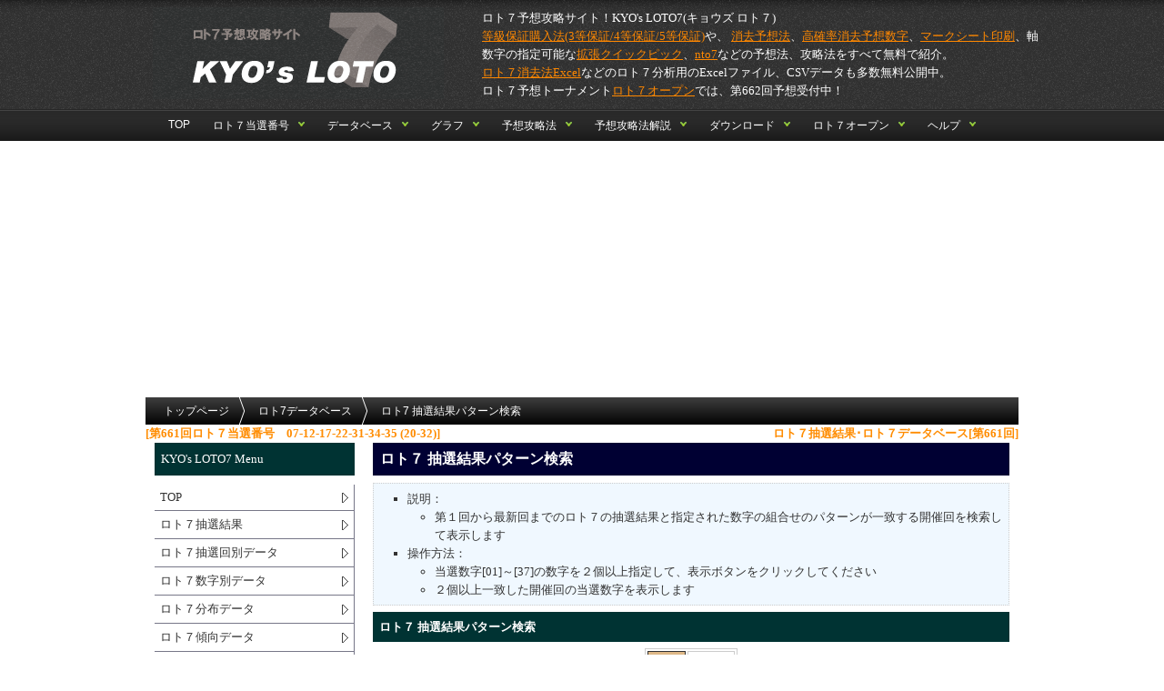

--- FILE ---
content_type: text/html; charset=UTF-8
request_url: https://loto7.thekyo.jp/database/resultpattern
body_size: 56039
content:
<!DOCTYPE html PUBLIC "-//W3C//DTD XHTML 1.0 Transitional//EN" "http://www.w3.org/TR/xhtml1/DTD/xhtml1-transitional.dtd">
<html xmlns="http://www.w3.org/1999/xhtml" xml:lang="ja" lang="ja">
    <head>
        <meta http-equiv="Content-Type" content="text/html; charset=UTF-8" />
        <meta name="title" content="ロト7 抽選結果パターン検索" />
<meta name="description" content="ロト7の当選数字で、指定された数字の後に出現した数字を解析したデータ。" />
<meta name="keywords" content="ロト7,loto7,データベース,当選番号,当選数字,パターン" />
<meta name="language" content="ja" />
<meta name="robots" content="index, follow" />
        <title>ロト7 抽選結果パターン検索</title>
        <link rel="shortcut icon" href="/favicon.ico" />
        <link rel="stylesheet" type="text/css" media="screen" href="/css/main.css" />
        <script type="text/javascript" src="/js/jquery-lastest.js"></script>
<script type="text/javascript" src="/js/navi.js"></script>
<script type="text/javascript" src="/js/navigation.js"></script>
<script type="text/javascript" src="/js/border-radius.js"></script>
        <!-- Global site tag (gtag.js) - Google Analytics -->
        <script async src="https://www.googletagmanager.com/gtag/js?id=G-NS4906P97S"></script>
        <script>
            window.dataLayer = window.dataLayer || [];
            function gtag(){dataLayer.push(arguments);}
            gtag('js', new Date());

            gtag('config', 'G-NS4906P97S');
        </script>
        <script tpe="text/javascript">
        // 旧GoogleAnalyticsトラッキングコード
        var _gaq = _gaq || [];
        _gaq.push(
            ['_setAccount', 'UA-39329844-1'],
            ['_setDomainName', '.thekyo.jp'],
            ['_setCustomVar', 1, 'UserType', 'visitor', 1],
            ['_setCustomVar', 2, 'LP', '/database/resultpattern', 1],            ['_trackPageview'],
            ['all._setAccount', 'UA-41253342-1'],
            ['all._setDomainName', '.thekyo.jp'],
            ['all._setCustomVar', 1, 'Site', 'loto7', 1],
            ['all._trackPageview']
        );

        (function() {
            var ga = document.createElement('script'); ga.type = 'text/javascript'; ga.async = true;
            ga.src = ('https:' == document.location.protocol ? 'https://ssl' : 'http://www') + '.google-analytics.com/ga.js';
            var s = document.getElementsByTagName('script')[0]; s.parentNode.insertBefore(ga, s);
        })();

        </script>
        <link rel="alternate" type="application/atom+xml" title="ロト７最新抽選結果" href="https://loto7.thekyo.jp/feed/index" />
        <meta property="og:image" content="//loto7.thekyo.jp/images/kyosloto7.png" />
    </head>
    <body>
        <div id="header" class="container container_12">
            <div class="logo">
    <h1><a href="/"><span>ロト７予想攻略サイト！KYO's LOTO7(キョウズ ロト７)</span></a></h1>
</div>
<div class="disclaimer">
    <div id="explain" class="grid_8">
        ロト７予想攻略サイト！KYO's LOTO7(キョウズ ロト７)<br />

                                                        <a href="/forecast/gradeassurance">等級保証購入法(3等保証/4等保証/5等保証)</a>や、 <a href="/forecast/syoukyo">消去予想法</a>、<a href="/forecast/highavgsyoukyo">高確率消去予想数字</a>、<a href="/print/index">マークシート印刷</a>、軸数字の指定可能な<a href="/forecast/advquickpick">拡張クイックピック</a>、<a href="/forecast/nto7">nto7</a>などの予想法、攻略法をすべて無料で紹介。<br />
        <a href="/">ロト７消去法Excel</a>などのロト７分析用のExcelファイル、CSVデータも多数無料公開中。<br />
        ロト７予想トーナメント<a href="/loto7open/index">ロト７オープン</a>では、第662回予想受付中！
                    </div>
</div>
<ul class="topnav rid_12">
    <li><a href="/">TOP</a></li>
    <li>
        <a href="/result/index">ロト７当選番号</a>        <ul class="subnav">
            <li><a href="/result/index">ロト７当選番号</a></li>
            <li><a href="/result/resultconfirm">ロト７当選確認</a></li>
            <li><a href="/database/allresult">ロト７全当選番号一覧</a></li>
            <li><a href="/database/allresultyen">ロト７全当選番号(賞金)</a></li>
            <li><a href="/database/marksheet">ロト７当選番号検索[マークシート版]</a></li>
            <li><a href="/database/resultpattern">ロト７抽選結果パターン検索</a></li>
        </ul>
    </li>
    <li>
        <a href="/database/index">データベース</a>        <ul class="subnav">
        <li><a href="/database/allresult">ロト７全当選番号一覧</a></li>
        <li><a href="/database/appearanceb">ロト７登場回数ランキング</a></li>
        <li><a href="/database/compatb">ロト７数字別相性データ(本数字＋BO)</a></li>
        <li><a href="/database/compath">ロト７数字別相性データ(本数字)</a></li>
        <li><a href="/database/absentb">ロト７連休回数ランキング(本数字＋BO)</a></li>
        <li><a href="/database/absenth">ロト７連休回数ランキング(本数字)</a></li>
        <li><a href="/database/numberdimension">ロト７数字別詳細データ検索</a></li>
        <li><a href="/database/evenodd">ロト７偶数・奇数出現分布データ</a></li>
        <li><a href="/database/table">ロト７傾向データ(出目表)</a></li>
        <li><a href="/database/compare">ロト７傾向データ(数字比較)</a></li>
        <li><a href="/database/ncycle">ロト７ｎ周期データ</a></li>
        <li><a href="/database/recent">ロト７最近ｎ回データ(指定検索)</a></li>
        <li><a href="/database/nextappear">ロト７次回登場実績データ</a></li>
        </ul>
    </li>
    <li>
        <a href="/database/index#graph">グラフ</a>        <ul class="subnav">
            <li><a href="/database/graph_sumh">ロト７本数字合計値グラフ</a></li>
            <li><a href="/database/graph_sumb">ロト７本数字＋ボーナス数字合計値グラフ</a></li>
            <li><a href="/database/graph_appearanceb">ロト７本数字＋BO出現回数グラフ</a></li>
            <li><a href="/database/graph_appearanceh">ロト７本数字出現回数グラフ</a></li>
            <li><a href="/database/graph_number1">ロト７第１数字出現回数グラフ</a></li>
            <li><a href="/database/graph_number2">ロト７第２数字出現回数グラフ</a></li>
            <li><a href="/database/graph_number3">ロト７第３数字出現回数グラフ</a></li>
            <li><a href="/database/graph_number4">ロト７第４数字出現回数グラフ</a></li>
            <li><a href="/database/graph_number5">ロト７第５数字出現回数グラフ</a></li>
            <li><a href="/database/graph_number6">ロト７第６数字出現回数グラフ</a></li>
            <li><a href="/database/graph_number7">ロト７第７数字出現回数グラフ</a></li>
            <li><a href="/database/graph_number8">ロト７ボーナス数字出現回数グラフ</a></li>
            <li><a href="/database/graph_appearancespanb">ロト７本数字＋BO出現間隔グラフ</a></li>
            <li><a href="/database/graph_appearancespanh">ロト７本数字出現間隔グラフ</a></li>
            <li><a href="/database/graph_compatb">ロト７本数字＋BO相性グラフ</a></li>
            <li><a href="/database/graph_compath">ロト７本数字相性グラフ</a></li>
        </ul>
    </li>
    <li>
        <a href="/forecast/index">予想攻略法</a>        <ul class="subnav">
            <li><a href="/forecast/gradeassurance">ロト７当選等級保証予想法</a></li>
            <li><a href="/forecast/fix4">ロト７４軸指定３等保証予想法</a></li>
            <li><a href="/forecast/fix5">ロト７５軸指定３等保証予想法</a></li>
            <li><a href="/forecast/syoukyo">ロト７消去予想法</a></li>
            <li><a href="/forecast/highavgsyoukyo">ロト７高確率消去予想数字</a></li>
            <li><a href="/forecast/under1syoukyo">ロト７下一桁消去予想法</a></li>
            <li><a href="/forecast/compat">ロト７相性予想法</a></li>
            <li><a href="/forecast/compat2">ロト７２軸指定相性予想法</a></li>
            <li><a href="/forecast/compat2result">ロト７２軸指定相性予想結果</a></li>
            <li><a href="/database/ncycle">ロト７ｎ周期予想法データ</a></li>
            <li><a href="/forecast/expect">ロト７期待値予想数字</a></li>
            <li><a href="/database/block">ロト７連番ｎ分割予想法データ</a></li>
            <li><a href="/database/nextappear">ロト７次回登場実績データ</a></li>
            <li><a href="/forecast/nto7">ロト７ｎto７予想法</a></li>
            <li><a href="/forecast/quickpick">ロト７クイックピック予想法</a></li>
            <li><a href="/forecast/advquickpick">ロト７拡張クイックピック予想法</a></li>
            <li><a href="/forecast/popular">ロト７人気予想数字/不人気予想数字</a></li>
            <li><a href="/print/index">ロト７マークシート印刷</a></li>
        </ul>
    </li>
    <li>
        <a href="/guide/index">予想攻略法解説</a>        <ul class="subnav">
            <li><a href="/guide/syoukyo">ロト７消去予想法Excel操作ガイド</a></li>
            <li><a href="/guide/kyosloto7">KYO's LOTO7 Excel操作ガイド</a></li>
            <li><a href="/guide/print">ロト７マークシート印刷操作ガイド</a></li>
            <li><a href="/guide/beginner">KYO's LOTO7を初めて利用される方へ</a></li>
        </ul>
    </li>
    <li>
        <a href="/download/index">ダウンロード</a>        <ul class="subnav">
            <li><a href="/download/index">ロト７ダウンロードページ</a></li>
            <li><a href="/download/index#allloto7">ロト７全組合せ(TXT)</a></li>
            <li><a href="/download/index#loto7csv">ロト７全当選番号(CSV)</a></li>
            <li><a href="/download/index#syoukyo">ロト７消去予想法(Excel)</a></li>
            <li><a href="/download/index#kyosloto7">KYO's LOTO7(Excel)</a></li>
        </ul>
    </li>
    <li>
        <a href="/loto7open/index">ロト７オープン</a>        <ul class="subnav">
            <li><a href="/loto7open/index">ロト７オープン</a></li>
            <li><a href="/users/new">ロト７オープン(参加登録)</a></li>
        </ul>
    </li>
    <li>
        <a href="/help/index">ヘルプ</a>        <ul class="subnav">
            <li><a href="/help/index#about">当サイトについて</a></li>
            <li><a href="/help/index#loto7">ロト７とは</a></li>
            <li><a href="/help/index#howtobuy">ロト７購入方法</a></li>
            <li><a href="/help/index#result">ロト７抽選結果</a></li>
            <li><a href="/help/index#getprize">ロト７換金方法</a></li>
            <li><a href="/help/index#disclaimer">免責事項</a></li>
            <li><a href="/contact/index">お問い合わせなど</a></li>
            <li><a href="#">KYO's LOTO7 Press</a></li>
            <li><a href="/forum/index.php">掲示板</a></li>
        </ul>
    </li>
</ul>

<div class="grid_12">
<script async src="//pagead2.googlesyndication.com/pagead/js/adsbygoogle.js"></script>
<!-- KYO's LOTO7 -->
<ins class="adsbygoogle"
     style="display:block"
     data-ad-client="ca-pub-8356895823051341"
     data-ad-slot="1977900514"
     data-ad-format="auto"></ins>
<script>
(adsbygoogle = window.adsbygoogle || []).push({});
</script>
</div>
        </div>

        <div class="container_12 clear span"></div>
        <div class="container_12 clearfix center">
                        </div>

        <div class="container_12 clear span"></div>
        <div id="breadcrumb" class="container_12 clearfix">
            <div class="breadcrumb"><span class="left"></span><ul><li><a href="/">トップページ</a></li><li><a href="/database/index">ロト7データベース</a></li><li><a href="#" class="active">ロト7 抽選結果パターン検索</a></li></ul><span class="right"></span></div>        </div>
        <div class="container_12 clear span"></div>
        <div id="loto7info" class="container_12 clearfix">
            <div id="ticker">
                <ul>
                    <li class="float_left orange bold">[第661回ロト７当選番号　07-12-17-22-31-34-35 (20-32)]</li>
                    <li class="float_right orange bold">ロト７抽選結果･ロト７データベース[第661回]</li>
                </ul>
            </div>
        </div>
        <div class="container_12 clear span"></div>

        <div id="contents" class="container_12 clearfix">
            <div id="navigation" class="grid_3">
                <div class="sidebarmenu">
            
    <ul id="sidebarmenu1">
        <li class="title">KYO's LOTO7 Menu</li>
                        <li><a href="/">TOP</a>            <ul class="submenu">
                <li><a href="/">KYO's LOTO7</a></li>
                <li><a target="_blank" href="http://ranking.thekyo.jp/ranking/in/uid/kyosloto7">ロト７No1サイト</a></li>
                <li><a target="_blank" href="http://ani.atz.jp/ranking/loto6/ranklink.cgi?id=kyosloto">ロト７情報サイト</a></li>
                <li><a href="http://loto6.thekyo.jp">KYO's LOTO6</a></li>
                <li><a href="http://miniloto.thekyo.jp">KYO's MINILOTO</a></li>
                <li><a href="http://loto7.thekyo.jp/i">KYO's LOTO7(モバイル)</a></li>
                <li><a href="http://loto7.thekyo.jp/iphone">KYO's LOTO7(iPhone)</a></li>
                <li><a href="/information/index">新着情報</a></li>
                <li><a href="/help/index">KYO's LOTO7利用方法</a></li>
            </ul>
        </li>
        <li>
            <a href="/result/index"><strong>ロト７</strong>抽選結果</a>            <ul class="submenu">
                <li><a href="/result/resultconfirm"><strong>ロト７</strong>当選確認</a></li>
                <li><a href="/database/allresult"><strong>ロト７</strong>全抽選結果データ</a></li>
                <li><a href="/database/allresultyen"><strong>ロト７</strong>全抽選結果データ(賞金)</a></li>
                <li><a href="/database/marksheet"><strong>ロト７</strong>抽選結果検索[マークシート版]</a></li>
                <li><a href="/database/resultpattern"><strong>ロト７</strong>抽選結果パターン検索</a></li>
            </ul>
        </li>
        <li>
            <a href="#" title="ロト７抽選会別データ">ロト７抽選回別データ</a>
            <ul class="submenu">
                <li><a href="/database/allresult"><strong>ロト７</strong>全抽選結果データ</a></li>
                <li><a href="/database/allresultyen"><strong>ロト７</strong>全抽選結果データ(賞金)</a></li>
                <li><a href="/database/marksheet"><strong>ロト７</strong>抽選結果検索[マークシート版]</a></li>
                <li><a href="/database/resultpattern"><strong>ロト７</strong>抽選結果パターン検索</a></li>
                <li><a href="/database/spread"><strong>ロト７</strong>当選番号数字分布データ</a></li>
            </ul>
        </li>
        <li>
            <a href="#" title="ロト７数字別データ">ロト７数字別データ</a>
            <ul class="submenu">
                <li><a href="/database/appearancehb"><strong>ロト７</strong>登場回数ランキング</a></li>
                <li><a href="/database/appearanceh"><strong>ロト７</strong>本数字回数ランキング</a></li>
                <li><a href="/database/number1"><strong>ロト７</strong>第１数字ランキング</a></li>
                <li><a href="/database/number2"><strong>ロト７</strong>第２数字ランキング</a></li>
                <li><a href="/database/number3"><strong>ロト７</strong>第３数字ランキング</a></li>
                <li><a href="/database/number4"><strong>ロト７</strong>第４数字ランキング</a></li>
                <li><a href="/database/number5"><strong>ロト７</strong>第５数字ランキング</a></li>
                <li><a href="/database/number6"><strong>ロト７</strong>第６数字ランキング</a></li>
                <li><a href="/database/number7"><strong>ロト７</strong>第７数字ランキング</a></li>
                <li><a href="/database/appearanceb"><strong>ロト７</strong>ボーナス数字回数ランキング</a></li>
                <li><a href="/database/compatb"><strong>ロト７</strong>数字別相性データ(本数+BO)</a></li>
                <li><a href="/database/compath"><strong>ロト７</strong>数字別相性データ(本数字)</a></li>
            </ul>
        </li>
        <li>
            <a href="#" title="ロト７分布データ">ロト７分布データ</a>
            <ul class="submenu">
                <li><a href="/database/absentb"><strong>ロト７</strong>連休回数ランキング(本数+BO)</a></li>
                <li><a href="/database/absenth"><strong>ロト７</strong>連休回数ランキング(本数字)</a></li>
                <li><a href="/database/appearancespanb"><strong>ロト７</strong>出現間隔データ(本数字+BO)</a></li>
                <li><a href="/database/appearancespanh"><strong>ロト７</strong>出現間隔データ(本数字)</a></li>
                <li><a href="/database/numspan"><strong>ロト７</strong>数字間隔データ</a></li>
                <li><a href="/database/under1b"><strong>ロト７</strong>下一桁出現分布データ(本数+BO)</a></li>
                <li><a href="/database/under1h"><strong>ロト７</strong>下一桁出現分布データ(本数)</a></li>
                <li><a href="/database/evenodd"><strong>ロト７</strong>奇数･偶数出現分布データ</a></li>
                <li><a href="/database/numberdimension"><strong>ロト７</strong>数字別詳細データ検索</a></li>
            </ul>
        </li>
        <li>
            <a href="#" title="ロト７傾向データ">ロト７傾向データ</a>
            <ul class="submenu">
                <li><a href="/database/table"><strong>ロト７</strong>傾向データ(出目表)</a></li>
                <li><a href="/database/compare"><strong>ロト７</strong>傾向データ(数字比較)</a></li>
            </ul>
        </li>
        <li>
            <a href="#" title="ロト７周期別データ">ロト７周期別データ</a>
            <ul class="submenu">
                <li><a href="/database/ncycle"><strong>ロト７</strong>ｎ周期データ</a></li>
                <li><a href="/database/block"><strong>ロト７</strong>ｎ分割データ</a></li>
                <li><a href="/database/continueb"><strong>ロト７</strong>数字別連荘回数データ(本数字+BO)</a></li>
                <li><a href="/database/continueh"><strong>ロト７</strong>数字別連荘回数データ(本数字)</a></li>
                <li><a href="/database/recent"><strong>ロト７</strong>最近ｎ回出現データ検索</a></li>
                <li><a href="/database/nextappear"><strong>ロト７</strong>次回登場実績データ検索</a></li>
            </ul>
        </li>
        <li>
            <a href="#" title="ロト７日付別データ">ロト７日付別データ</a>
            <ul class="submenu">
                <li><a href="/database/calendar"><strong>ロト７</strong>日付別データ</a></li>
                <li><a href="/database/carryover"><strong>ロト７</strong>キャリーオーバー直近データ</a></li>
            </ul>
        </li>
        <li>
            <a href="#" title="ロト７グラフ">ロト７グラフ</a>
            <ul class="submenu">
                <li><a href="/database/graph_appearanceb"><strong>ロト７</strong>本数字+BO出現回数グラフ</a></li>
                <li><a href="/database/graph_appearanceh"><strong>ロト７</strong>本数字出現回数グラフ</a></li>
                <li><a href="/database/graph_recentb"><strong>ロト７</strong>指定ｎ回本数字+BO出現回数グラフ</a></li>
                <li><a href="/database/graph_recenth"><strong>ロト７</strong>指定ｎ回本数字出現回数グラフ</a></li>
                <li><a href="/database/graph_sumb"><strong>ロト７</strong>本数字+BO合計値グラフ</a></li>
                <li><a href="/database/graph_sumh"><strong>ロト７</strong>本数字合計値グラフ</a></li>
                <li><a href="/database/graph_evenodd"><strong>ロト７</strong>偶数・奇数構成比グラフ</a></li>
                <li><a href="/database/graph_number1"><strong>ロト７</strong>第１数字出現回数グラフ</a></li>
                <li><a href="/database/graph_number2"><strong>ロト７</strong>第２数字出現回数グラフ</a></li>
                <li><a href="/database/graph_number3"><strong>ロト７</strong>第３数字出現回数グラフ</a></li>
                <li><a href="/database/graph_number4"><strong>ロト７</strong>第４数字出現回数グラフ</a></li>
                <li><a href="/database/graph_number5"><strong>ロト７</strong>第５数字出現回数グラフ</a></li>
                <li><a href="/database/graph_number6"><strong>ロト７</strong>第６数字出現回数グラフ</a></li>
                <li><a href="/database/graph_number7"><strong>ロト７</strong>第７数字出現回数グラフ</a></li>
                <li><a href="/database/graph_number8"><strong>ロト７</strong>ボーナス数字出現回数グラフ</a></li>
                <li><a href="/database/graph_appearancespanb"><strong>ロト７</strong>本数字+BO出現間隔グラフ</a></li>
                <li><a href="/database/graph_appearancespanh"><strong>ロト７</strong>本数字出現間隔グラフ</a></li>
                <li><a href="/database/graph_compatb"><strong>ロト７</strong>本数字+BO相性グラフ</a></li>
                <li><a href="/database/graph_compath"><strong>ロト７</strong>本数字相性グラフ</a></li>
            </ul>
        </li>
        <li>
            <a href="/forecast/index"><strong>ロト７</strong>予想攻略法</a>            <ul class="submenu">
                <li><a href="/database/ncycle"><strong>ロト７</strong>ｎ周期予想数字</a></li>
                <li><a href="/forecast/gradeassurance"><strong>ロト７</strong>当選等級保証予想法</a></li>
                <li><a href="/forecast/confgradeassurance"><strong>ロト７</strong>当選等級保証確認</a></li>
                <li><a href="/forecast/fix4"><strong>ロト７</strong>４軸指定３等保証予想法</a></li>
                <li><a href="/forecast/fix5"><strong>ロト７</strong>５軸指定３等保証予想法</a></li>
                <li><a href="/forecast/compat"><strong>ロト７</strong>相性予想法/予想数字</a></li>
                <li><a href="/forecast/compat2"><strong>ロト７</strong>２軸指定相性予想法</a></li>
                <li><a href="/forecast/compat2result"><strong>ロト７</strong>２軸指定相性予想結果</a></li>
                <li><a href="/forecast/syoukyo"><strong>ロト７</strong>消去予想法検索</a></li>
                <li><a href="/forecast/highavgsyoukyo"><strong>ロト７</strong>高確率消去予想数字</a></li>
                <li><a href="/forecast/under1syoukyo"><strong>ロト７</strong>下一桁消去予想法検索</a></li>
                <li><a href="/forecast/expect"><strong>ロト７</strong>期待値予想数字</a></li>
                <li><a href="/forecast/nto7">ｎto７予想法</a></li>
                <li><a href="/forecast/quickpick">クイックピック予想法</a></li>
                <li><a href="/forecast/advquickpick">拡張クイックピック予想法</a></li>
                <li><a href="/forecast/popular"><strong>ロト７</strong>人気予想数字/不人気予想数字</a></li>
                <li><a href="/print/index"><strong>ロト７</strong>マークシート印刷</a></li>
            </ul>
        </li>
        <li>
            <a href="/download/index"><strong>ロト７</strong>ダウンロード</a>            <ul class="submenu">
                <li><a href="/download/index"><strong>ロト７</strong>ダウンロードページ</a></li>
                <li><a href="/download/index#loto7csv"><strong>ロト７</strong>全当選番号(CSV)</a></li>
                <li><a href="/download/index#syoukyo"><strong>ロト７</strong>消去予想法(Excel)</a></li>
                <li><a href="/download/index#kyosloto7">KYO's LOTO7(Excel)</a></li>
            </ul>
        </li>
        <li>
            <a href="/loto7open/index"><strong>ロト７</strong>オープン</a>            <ul class="submenu">
                <li><a href="/loto7open/index"><strong>ロト７</strong>オープン</a></li>
                <li><a href="/users/new">ユーザ登録</a></li>
            </ul>
        </li>
        <li>
            <a href="/link/index">リンク</a>            <ul class="submenu">
                <li><a href="/link/index">リンク</a></li>
                <li><a target="_blank" href="http://www5b.biglobe.ne.jp/~ohloto6/">OH!LOTO6</a></li>
                <li><a target="_blank" href="http://www6.plala.or.jp/lt6ksv/">LT6KSV</a></li>
                <li><a target="_blank" href="http://ani.atz.jp/loto6/">LOTO6CHANNEL</a></li>
                <li><a target="_blank" href="http://www.toe.jp/numbers34/">ナンバーズ３４</a></li>
                <li><a target="_blank" href="http://tr.abz.jp/miniloto/">MINILOTO-TOWN</a></li>
            </ul>
        </li>
        <li>
            <a href="/help/index">ヘルプ</a>            <ul class="submenu">
                <li><a href="/help/index#about">当サイトについて</a></li>
                <li><a href="/help/index#loto7"><strong>ロト７</strong>とは</a></li>
                <li><a href="/help/index#howtobuy"><strong>ロト７</strong>購入方法</a></li>
                <li><a href="/help/index#result"><strong>ロト７</strong>抽選結果</a></li>
                <li><a href="/help/index#getprize"><strong>ロト７</strong>換金方法</a></li>
                <li><a href="/help/index#disclaimer">免責事項</a></li>
                <li><a href="#">KYO's LOTO7 Press</a></li>
                <li><a href="/forum/index.php">掲示板</a></li>
                <li><a href="/contact/index">お問い合わせなど</a></li>
            </ul>
        </li>
<li>
<script async src="//pagead2.googlesyndication.com/pagead/js/adsbygoogle.js"></script>
<!-- KYO's LOTO7 メニュー広告 -->
<ins class="adsbygoogle"
     style="display:block"
     data-ad-client="ca-pub-8356895823051341"
     data-ad-slot="5797494512"
     data-ad-format="auto"></ins>
<script>
(adsbygoogle = window.adsbygoogle || []).push({});
</script>
</li>
                    </ul>
        <ul>
        <li class="title">ロト７オープン</li>
        <li>
            <form method="post" action="/loto7open/login">            ログインID:<input name="uid" type="text" /><br />
            パスワード:<input name="password" type="password" /><br />
            <input type="submit" value="ログイン" /><br />
            </form>
            <span class="small"><a href="/users/password">ログインアカウント(ID、パスワード)を忘れた</a></span><br />
        </li>
        <li>
            ロト７予想トーナメントに参加してみませんか？＞＞<a href="/users/new">アカウント新規登録</a>        </li>
    </ul>
    </div>
<div>
    <ul>
        <li class="title">ロト７予想攻略支援ツール</li>
        <li class="subtitle">　予想支援</li>
        <li>
            　&gt;&gt; <a href="/forecast/gradeassurance"><strong>ロト７</strong>当選等級保証予想法</a><br />
            　&gt;&gt; <a href="/forecast/fix4"><strong>ロト７</strong>４軸指定３等保証予想法</a><br />
            　&gt;&gt; <a href="/forecast/fix5"><strong>ロト７</strong>５軸指定３等保証予想法</a><br />
            　&gt;&gt; <a href="/forecast/advquickpick">拡張クイックピック</a><br />
            　&gt;&gt; <a href="/forecast/syoukyo">消去予想法検索</a><br />
            　&gt;&gt; <a href="/forecast/under1syoukyo">下一桁消去予想法</a><br />
            　&gt;&gt; <a href="/forecast/compat">相性予想法</a><br />
            　&gt;&gt; <a href="/forecast/compat2">２軸指定相性予想法</a><br />
            　&gt;&gt; <a href="/forecast/compat2result">２軸指定相性予想結果</a><br />
            　&gt;&gt; <a href="/database/ncycle">ｎ周期予想法</a><br />
        </li>
        <li class="subtitle">　支援データ</li>
        <li>
            　&gt;&gt; <a href="/database/resultpattern"><strong>ロト７</strong>抽選結果パターン検索</a><br />
            　&gt;&gt; <a href="/database/ncycle"><strong>ロト７</strong>ｎ周期データ</a><br />
            　&gt;&gt; <a href="/database/nextappear"><strong>ロト７</strong>次回登場実績データ</a><br />
        </li>
        <li class="subtitle">　当選確認＆購入支援</li>
        <li>
            　&gt;&gt; <a href="/result/resultconfirm"><strong>ロト７</strong>当選確認</a><br />
            　&gt;&gt; <a href="/print/index"><strong>ロト７</strong>マークシート印刷</a><br />
        </li>
    </ul>
    <ul>
        <li class="title">エクセルデータダウンロード</li>
        <li>
            　配布中のエクセルファイルのダウンロードはこちらから！<br />
            <a href="/download/index">エクセルデータダウンロード</a>        </li>
    </ul>
    <!--
    <ul>
        <li class="title">オンライン宝くじにチャレンジ！</li>
        <li>
            　<br />
            　        </li>
    </ul>
    -->
    <ul>
        <li class="title">KYO's LOTO7 フレンドサイト</li>
        <li>
            　<a target="_blank" href="http://loto6.thekyo.jp">KYO's LOTO6</a><br />
            　<a target="_blank" href="http://miniloto.thekyo.jp">KYO's MINILOTO</a><br />
            　<a target="_blank" href="http://www5b.biglobe.ne.jp/~ohloto6/">OH!LOTO6</a><br />
            　<a target="_blank" href="http://ani.atz.jp/loto6/">LOTO6CHANNEL</a><br />
            　<a target="_blank" href="http://www6.plala.or.jp/lt6ksv/">LT6KSV</a><br />
            　<a target="_blank" href="http://tr.abz.jp/miniloto/">MINILOTO-TOWN</a><br />
            　<a target="_blank" href="http://www.toe.jp/numbers34/">ナンバーズ３４</a>        </li>
    </ul>
    <ul>
        <li class="title">携帯用QRコード</li>
        <li class="center">
            <a target="_blank" href="http://loto7.thekyo.jp/i">http://loto7.thekyo.jp/i</a>            <img src="/images/qr_code.gif" alt="ロト７予想攻略サイト！KYO's LOTO7モバイル" />
        </li>
        <li class="title">スマートフォン用QRコード</li>
        <li class="center">
            <a target="_blank" href="http://loto7.thekyo.jp/iphone">http://loto7.thekyo.jp/iphone</a>            <img src="/images/qr_code_iphone.gif" alt="ロト７予想攻略サイト！KYO's LOTO7スマートフォン" />
        </li>
    </ul>
    <ul>
        <li class="center">
        [ <a href="http://loto6.thekyo.jp/sponsor">スポンサー募集</a> ]
        </li>
    </ul>
</div>
            </div>
            <div id="content" class="container_9 table">
                <div class="grid_9">
    <h1>ロト７ 抽選結果パターン検索</h1>
    <div class="dot guide">
        <ul class="square">
            <li>説明：
                <ul class="circle">
                    <li>第１回から最新回までのロト７の抽選結果と指定された数字の組合せのパターンが一致する開催回を検索して表示します</li>

                </ul>
            </li>
            <li>操作方法：
                <ul class="circle">
                <li>当選数字[01]～[37]の数字を２個以上指定して、表示ボタンをクリックしてください</li>
                <li>２個以上一致した開催回の当選数字を表示します</li>
                </ul>
            </li>
        </ul>
    </div>
    <h2>ロト７ 抽選結果パターン検索</h2>
    <form action="/database/resultpattern#data" method="post" >
    <input type="hidden" name="loto7_number[_csrf_token]" value="cec46c8f654918ce3af70fe54f8ffa27" id="loto7_number__csrf_token" />    <table id="form" class="center padding">
        <tfoot>
            <tr>
                <td colspan="2" class="center">
                    <input type="submit" value="表示" />
                </td>
            </tr>
        </tfoot>
        <tbody>
            <tr>
  <th><label for="loto7_number_num1">数字1</label></th>
  <td><select name="loto7_number[num1]" id="loto7_number_num1">
<option value="" selected="selected"></option>
<option value="1">1</option>
<option value="2">2</option>
<option value="3">3</option>
<option value="4">4</option>
<option value="5">5</option>
<option value="6">6</option>
<option value="7">7</option>
<option value="8">8</option>
<option value="9">9</option>
<option value="10">10</option>
<option value="11">11</option>
<option value="12">12</option>
<option value="13">13</option>
<option value="14">14</option>
<option value="15">15</option>
<option value="16">16</option>
<option value="17">17</option>
<option value="18">18</option>
<option value="19">19</option>
<option value="20">20</option>
<option value="21">21</option>
<option value="22">22</option>
<option value="23">23</option>
<option value="24">24</option>
<option value="25">25</option>
<option value="26">26</option>
<option value="27">27</option>
<option value="28">28</option>
<option value="29">29</option>
<option value="30">30</option>
<option value="31">31</option>
<option value="32">32</option>
<option value="33">33</option>
<option value="34">34</option>
<option value="35">35</option>
<option value="36">36</option>
<option value="37">37</option>
</select></td>
</tr>
<tr>
  <th><label for="loto7_number_num2">数字2</label></th>
  <td><select name="loto7_number[num2]" id="loto7_number_num2">
<option value="" selected="selected"></option>
<option value="1">1</option>
<option value="2">2</option>
<option value="3">3</option>
<option value="4">4</option>
<option value="5">5</option>
<option value="6">6</option>
<option value="7">7</option>
<option value="8">8</option>
<option value="9">9</option>
<option value="10">10</option>
<option value="11">11</option>
<option value="12">12</option>
<option value="13">13</option>
<option value="14">14</option>
<option value="15">15</option>
<option value="16">16</option>
<option value="17">17</option>
<option value="18">18</option>
<option value="19">19</option>
<option value="20">20</option>
<option value="21">21</option>
<option value="22">22</option>
<option value="23">23</option>
<option value="24">24</option>
<option value="25">25</option>
<option value="26">26</option>
<option value="27">27</option>
<option value="28">28</option>
<option value="29">29</option>
<option value="30">30</option>
<option value="31">31</option>
<option value="32">32</option>
<option value="33">33</option>
<option value="34">34</option>
<option value="35">35</option>
<option value="36">36</option>
<option value="37">37</option>
</select></td>
</tr>
<tr>
  <th><label for="loto7_number_num3">数字3</label></th>
  <td><select name="loto7_number[num3]" id="loto7_number_num3">
<option value="" selected="selected"></option>
<option value="1">1</option>
<option value="2">2</option>
<option value="3">3</option>
<option value="4">4</option>
<option value="5">5</option>
<option value="6">6</option>
<option value="7">7</option>
<option value="8">8</option>
<option value="9">9</option>
<option value="10">10</option>
<option value="11">11</option>
<option value="12">12</option>
<option value="13">13</option>
<option value="14">14</option>
<option value="15">15</option>
<option value="16">16</option>
<option value="17">17</option>
<option value="18">18</option>
<option value="19">19</option>
<option value="20">20</option>
<option value="21">21</option>
<option value="22">22</option>
<option value="23">23</option>
<option value="24">24</option>
<option value="25">25</option>
<option value="26">26</option>
<option value="27">27</option>
<option value="28">28</option>
<option value="29">29</option>
<option value="30">30</option>
<option value="31">31</option>
<option value="32">32</option>
<option value="33">33</option>
<option value="34">34</option>
<option value="35">35</option>
<option value="36">36</option>
<option value="37">37</option>
</select></td>
</tr>
<tr>
  <th><label for="loto7_number_num4">数字4</label></th>
  <td><select name="loto7_number[num4]" id="loto7_number_num4">
<option value="" selected="selected"></option>
<option value="1">1</option>
<option value="2">2</option>
<option value="3">3</option>
<option value="4">4</option>
<option value="5">5</option>
<option value="6">6</option>
<option value="7">7</option>
<option value="8">8</option>
<option value="9">9</option>
<option value="10">10</option>
<option value="11">11</option>
<option value="12">12</option>
<option value="13">13</option>
<option value="14">14</option>
<option value="15">15</option>
<option value="16">16</option>
<option value="17">17</option>
<option value="18">18</option>
<option value="19">19</option>
<option value="20">20</option>
<option value="21">21</option>
<option value="22">22</option>
<option value="23">23</option>
<option value="24">24</option>
<option value="25">25</option>
<option value="26">26</option>
<option value="27">27</option>
<option value="28">28</option>
<option value="29">29</option>
<option value="30">30</option>
<option value="31">31</option>
<option value="32">32</option>
<option value="33">33</option>
<option value="34">34</option>
<option value="35">35</option>
<option value="36">36</option>
<option value="37">37</option>
</select></td>
</tr>
<tr>
  <th><label for="loto7_number_num5">数字5</label></th>
  <td><select name="loto7_number[num5]" id="loto7_number_num5">
<option value="" selected="selected"></option>
<option value="1">1</option>
<option value="2">2</option>
<option value="3">3</option>
<option value="4">4</option>
<option value="5">5</option>
<option value="6">6</option>
<option value="7">7</option>
<option value="8">8</option>
<option value="9">9</option>
<option value="10">10</option>
<option value="11">11</option>
<option value="12">12</option>
<option value="13">13</option>
<option value="14">14</option>
<option value="15">15</option>
<option value="16">16</option>
<option value="17">17</option>
<option value="18">18</option>
<option value="19">19</option>
<option value="20">20</option>
<option value="21">21</option>
<option value="22">22</option>
<option value="23">23</option>
<option value="24">24</option>
<option value="25">25</option>
<option value="26">26</option>
<option value="27">27</option>
<option value="28">28</option>
<option value="29">29</option>
<option value="30">30</option>
<option value="31">31</option>
<option value="32">32</option>
<option value="33">33</option>
<option value="34">34</option>
<option value="35">35</option>
<option value="36">36</option>
<option value="37">37</option>
</select></td>
</tr>
<tr>
  <th><label for="loto7_number_num6">数字6</label></th>
  <td><select name="loto7_number[num6]" id="loto7_number_num6">
<option value="" selected="selected"></option>
<option value="1">1</option>
<option value="2">2</option>
<option value="3">3</option>
<option value="4">4</option>
<option value="5">5</option>
<option value="6">6</option>
<option value="7">7</option>
<option value="8">8</option>
<option value="9">9</option>
<option value="10">10</option>
<option value="11">11</option>
<option value="12">12</option>
<option value="13">13</option>
<option value="14">14</option>
<option value="15">15</option>
<option value="16">16</option>
<option value="17">17</option>
<option value="18">18</option>
<option value="19">19</option>
<option value="20">20</option>
<option value="21">21</option>
<option value="22">22</option>
<option value="23">23</option>
<option value="24">24</option>
<option value="25">25</option>
<option value="26">26</option>
<option value="27">27</option>
<option value="28">28</option>
<option value="29">29</option>
<option value="30">30</option>
<option value="31">31</option>
<option value="32">32</option>
<option value="33">33</option>
<option value="34">34</option>
<option value="35">35</option>
<option value="36">36</option>
<option value="37">37</option>
</select></td>
</tr>
<tr>
  <th><label for="loto7_number_num7">数字7</label></th>
  <td><select name="loto7_number[num7]" id="loto7_number_num7">
<option value="" selected="selected"></option>
<option value="1">1</option>
<option value="2">2</option>
<option value="3">3</option>
<option value="4">4</option>
<option value="5">5</option>
<option value="6">6</option>
<option value="7">7</option>
<option value="8">8</option>
<option value="9">9</option>
<option value="10">10</option>
<option value="11">11</option>
<option value="12">12</option>
<option value="13">13</option>
<option value="14">14</option>
<option value="15">15</option>
<option value="16">16</option>
<option value="17">17</option>
<option value="18">18</option>
<option value="19">19</option>
<option value="20">20</option>
<option value="21">21</option>
<option value="22">22</option>
<option value="23">23</option>
<option value="24">24</option>
<option value="25">25</option>
<option value="26">26</option>
<option value="27">27</option>
<option value="28">28</option>
<option value="29">29</option>
<option value="30">30</option>
<option value="31">31</option>
<option value="32">32</option>
<option value="33">33</option>
<option value="34">34</option>
<option value="35">35</option>
<option value="36">36</option>
<option value="37">37</option>
</select><input type="hidden" name="loto7_number[_csrf_token]" value="cec46c8f654918ce3af70fe54f8ffa27" id="loto7_number__csrf_token" /></td>
</tr>
        </tbody>
    </table>
    </form>

    </div>
            </div>
        </div>

        <div class="container_12 clearfix">
            <h2>ブックマーク登録</h2>
            ソーシャルブックマークに登録します
            <div class="center">
                <div id="fb-root"></div>
                <script>(function(d, s, id) {
                var js, fjs = d.getElementsByTagName(s)[0];
                if (d.getElementById(id)) return;
                js = d.createElement(s); js.id = id;
                js.src = "//connect.facebook.net/ja_JP/all.js#xfbml=1";
                fjs.parentNode.insertBefore(js, fjs);
                }(document, 'script', 'facebook-jssdk'));</script>
                <div class="fb-like" data-href="//loto7.thekyo.jp" data-send="true" data-layout="button_count" data-width="450" data-show-faces="true" data-font="arial"></div> |
    <a href="//b.hatena.ne.jp/entry/https://loto7.thekyo.jp/database/resultpattern"><img src="//b.hatena.ne.jp/entry/image/https://loto7.thekyo.jp/database/resultpattern"></a> |
                <a href="javascript:location.href='https://b.hatena.ne.jp/append?'+encodeURIComponent(window.location.href)"><img src="//b.hatena.ne.jp/images/append.gif" width="16" height="16" alt="はてなブックマークに追加" />はてなブックマーク</a> |
                <a href="javascript:void window.open('https://bookmarks.yahoo.co.jp/bookmarklet/showpopup?t='+encodeURIComponent(document.title)+'&u='+encodeURIComponent(window.location.href)+'&opener=bm&ei=UTF-8','popup','width=550px,height=480px,status=1,location=0,resizable=1,scrollbars=0,left=100,top=50',0);"><img src="//i.yimg.jp/images/sicons/ybm16.gif" width="16" height="16" alt="Yahoo!ブックマークに登録" /> Yahoo!ブックマーク</a> |
                <a href="javascript:location.href='https://del.icio.us/post?url='+encodeURIComponent(window.location.href)+'&title='+encodeURIComponent(document.title)"><img src="//del.icio.us/static/img/delicious.small.gif" width="16" height="16" alt="del.icio.us に登録" />del.icio.us</a> |
                <a href="javascript:location.href='https://clip.livedoor.com/redirect?link='+encodeURIComponent(window.location.href)+'&title='+encodeURIComponent(document.title)"><img src="//parts.blog.livedoor.jp/img/cmn/clip_16_16_b.gif" width="16" height="16" alt="ライブドアクリップに追加" />ライブドアクリップ</a> |
                <a href="javascript:location.href='https://www.google.com/bookmarks/mark?op=edit&bkmk='+encodeURIComponent(window.location.href)+'&title='+encodeURIComponent(document.title)"><img src="//www.google.co.jp/favicon.ico" width="16" height="16" alt="Google Bookmarks に追加" />Google Bookmarks</a>
            </div>
        </div>

        <div id="footermenu" class="container_12 clearfix">
            
<div id="footer1" class="grid_3">
    <a class="title" href="/result/index"><strong>ロト７</strong>当選番号</a>    <ul>
        <li><a href="/result/index"><strong>ロト７</strong> 当選数字</a></li>
        <li><a href="/database/allresult"><strong>ロト７</strong> 全抽選結果一覧</a></li>
        <li><a href="/database/allresultyen"><strong>ロト７</strong> 全抽選結果一覧(賞金付き)</a></li>
        <li><a href="/database/marksheet"><strong>ロト７</strong> マークシートパターン</a></li>
        <li><a href="/database/resultpattern"><strong>ロト７</strong> 抽選結果パターン検索</a></li>
        <li><a href="/database/spread"><strong>ロト７</strong> 抽選結果数字分布データ</a></li>
    </ul>
    <a class="title" href="/forecast/index"><strong>ロト７</strong>予想攻略法</a>    <ul>
        <li><a href="/forecast/gradeassurance"><strong>ロト７</strong>当選等級保証予想法</a></li>
        <li><a href="/forecast/confgradeassurance"><strong>ロト７</strong>当選等級保証確認</a></li>
        <li><a href="/forecast/syoukyo"><strong>ロト７</strong>消去予想法</a></li>
        <li><a href="/forecast/highavgsyoukyo"><strong>ロト７</strong>高確率消去予想数字</a></li>
        <li><a href="/forecast/under1syoukyo"><strong>ロト７</strong>下一桁消去予想法</a></li>
        <li><a href="/forecast/compat"><strong>ロト７</strong>相性予想法</a></li>
        <li><a href="/forecast/compat2"><strong>ロト７</strong>２軸指定相性予想法</a></li>
        <li><a href="/forecast/compat2result"><strong>ロト７</strong>２軸指定相性予想結果</a></li>
        <li><a href="/database/ncycle"><strong>ロト７</strong>ｎ周期予想法データ</a></li>
        <li><a href="/forecast/expect"><strong>ロト７</strong>期待値予想数字</a></li>
        <li><a href="/database/block"><strong>ロト７</strong>連番ｎ分割予想法データ</a></li>
        <li><a href="/database/nextappear"><strong>ロト７</strong>次回登場実績データ</a></li>
        <li><a href="/forecast/nto7"><strong>ロト７</strong>ｎto７予想法</a></li>
        <li><a href="/forecast/quickpick"><strong>ロト７</strong>クイックピック予想法</a></li>
        <li><a href="/forecast/advquickpick"><strong>ロト７</strong>拡張クイックピック予想法</a></li>
        <li><a href="/forecast/popular"><strong>ロト７</strong>人気予想数字/不人気予想数字</a></li>
        <li><a href="/print/index"><strong>ロト７</strong>マークシート印刷</a></li>
    </ul>
    <a class="title" href="/guide/index"><strong>ロト７</strong>予想攻略法解説</a>    <ul>
        <li><a href="/guide/print"><strong>ロト７</strong>マークシート印刷操作ガイド</a></li>
    </ul>
</div>
<div id="footer2" class="grid_3">
    <a class="title" href="/database/index"><strong>ロト７</strong>データベース</a>    <ul>
        <li><a href="/database/appearancehb"><strong>ロト７</strong> 登場回数データ(本+BO)</a></li>
        <li><a href="/database/appearanceh"><strong>ロト７</strong> 登場回数データ(本)</a></li>
        <li><a href="/database/number1"><strong>ロト７</strong> 第1数字データ</a></li>
        <li><a href="/database/number2"><strong>ロト７</strong> 第2数字データ</a></li>
        <li><a href="/database/number3"><strong>ロト７</strong> 第3数字データ</a></li>
        <li><a href="/database/number4"><strong>ロト７</strong> 第4数字データ</a></li>
        <li><a href="/database/number5"><strong>ロト７</strong> 第5数字データ</a></li>
        <li><a href="/database/number6"><strong>ロト７</strong> 第6数字データ</a></li>
        <li><a href="/database/appearanceb"><strong>ロト７</strong> 登場回数データ(BO)</a></li>
        <li><a href="/database/absentb"><strong>ロト７</strong> 連休データ(本＋BO)</a></li>
        <li><a href="/database/absenth"><strong>ロト７</strong> 連休データ(本)</a></li>
        <li><a href="/database/appearancespanb"><strong>ロト７</strong> 出現間隔データボーナス込</a></li>
        <li><a href="/database/appearancespanh"><strong>ロト７</strong> 出現間隔データ本数字のみ</a></li>
        <li><a href="/database/numberdimension"><strong>ロト７</strong> 数字別詳細データ</a></li>

        <li><a href="/database/compath"><strong>ロト７</strong> 相性データ(本)</a></li>
        <li><a href="/database/compatb"><strong>ロト７</strong> 相性データ(本+BO)</a></li>

        <li><a href="/database/nextappear"><strong>ロト７</strong> 次回登場データ</a></li>
        <li><a href="/database/sequential_block"><strong>ロト７</strong> 連番n分割データ</a></li>
        <li><a href="/database/block"><strong>ロト７</strong> n分割データ</a></li>
        <li><a href="/database/numspan"><strong>ロト７</strong> 数字間隔データ</a></li>
        <li><a href="/database/under1b"><strong>ロト７</strong> 下1桁出現回数(ボーナス込)</a></li>
        <li><a href="/database/under1h"><strong>ロト７</strong> 下1桁出現回数(本数字のみ)</a></li>
        <li><a href="/database/evenodd"><strong>ロト７</strong> 偶数/奇数</a></li>

        <li><a href="/database/table"><strong>ロト７</strong> 傾向データ(出目表)</a></li>
        <li><a href="/database/compare"><strong>ロト７</strong> 傾向データ(数字比較)</a></li>

        <li><a href="/database/recent"><strong>ロト７</strong> 最新n回データ</a></li>
        <li><a href="/database/ncycle"><strong>ロト７</strong> n周期データ</a></li>
        <li><a href="/database/continueb"><strong>ロト７</strong> 数字別連荘回数データ(本+BO)</a></li>
        <li><a href="/database/continueh"><strong>ロト７</strong> 数字別連荘回数データ(本)</a></li>

        <li><a href="/database/calendar"><strong>ロト７</strong> 日付別データ</a></li>
        <li><a href="/database/carryover"><strong>ロト７</strong> キャリーオーバー直近データ</a></li>
    </ul>
</div>
<div id="footer3" class="grid_3">
    <a class="title" href="/database/index#graph"><strong>ロト７</strong>グラフ</a>    <ul>
        <li><a href="/database/graph_appearanceb"><strong>ロト７</strong> 出現回数グラフボーナス込</a></li>
        <li><a href="/database/graph_appearanceh"><strong>ロト７</strong> 出現回数グラフ本数字のみ</a></li>
        <li><a href="/database/graph_recentb"><strong>ロト７</strong> 指定n回出現回数ボーナス込</a></li>
        <li><a href="/database/graph_recenth"><strong>ロト７</strong> 指定n回出現回数本数字のみ</a></li>
        <li><a href="/database/graph_sumb"><strong>ロト７</strong> 合計値グラフボーナス込</a></li>
        <li><a href="/database/graph_sumh"><strong>ロト７</strong> 合計値グラフ本数字のみ</a></li>
        <li><a href="/database/graph_evenodd"><strong>ロト７</strong> 偶数奇数構成比グラフ</a></li>
        <li><a href="/database/graph_number1"><strong>ロト７</strong> 第1数字出現回数グラフ</a></li>
        <li><a href="/database/graph_number2"><strong>ロト７</strong> 第2数字出現回数グラフ</a></li>
        <li><a href="/database/graph_number3"><strong>ロト７</strong> 第3数字出現回数グラフ</a></li>
        <li><a href="/database/graph_number4"><strong>ロト７</strong> 第4数字出現回数グラフ</a></li>
        <li><a href="/database/graph_number5"><strong>ロト７</strong> 第5数字出現回数グラフ</a></li>
        <li><a href="/database/graph_number6"><strong>ロト７</strong> 第6数字出現回数グラフ</a></li>
        <li><a href="/database/graph_number7"><strong>ロト７</strong> ボーナス数字出現回数グラフ</a></li>
        <li><a href="/database/graph_appearancespanb"><strong>ロト７</strong> 出現間隔グラフボーナス込</a></li>
        <li><a href="/database/graph_appearancespanh"><strong>ロト７</strong> 出現間隔グラフ本数字のみ</a></li>
        <li><a href="/database/graph_compatb"><strong>ロト７</strong> 相性グラフボーナス込</a></li>
        <li><a href="/database/graph_compath"><strong>ロト７</strong> 相性グラフ本数字のみ</a></li>
    </ul>
</div>
<div id="footer4" class="grid_3">
    <a class="title" href="/download/index"><strong>ロト７</strong>ダウンロード</a>    <ul>
        <li><a href="/download/index"><strong>ロト７</strong>ダウンロードページ</a></li>
        <li><a href="/download/index#allloto7"><strong>ロト７</strong>全組合せ(TXT)</a></li>
        <li><a href="/download/index#loto7csv"><strong>ロト７</strong>全当選番号(CSV)</a></li>
        <li><a href="/download/index#syoukyo"><strong>ロト７</strong>消去予想法(Excel)</a></li>
        <li><a href="/download/index#kyosloto7">KYO's LOTO7(Excel)</a></li>
    </ul>
    <a class="title" href="/loto7open/index"><strong>ロト７</strong>オープン</a>    <ul>
        <li><a href="/loto7open/index"><strong>ロト７</strong>オープン</a></li>
        <li><a href="/users/new"><strong>ロト７</strong>オープン(参加登録)</a></li>
    </ul>
    <ul>
        <li class="title">コミュニティ</li>
        <!-- <li><a href="#">KYO's LOTO7 Press</a></li> -->
        <li><a href="/forum/index.php">掲示板</a></li>
    </ul>
    <ul>
        <li class="title">ヘルプ/ガイド</li>
        <li><a href="/contact/index">お問い合わせ</a></li>
    </ul>
    <ul>
        <li class="title">フィード</li>
        <li><img alt="ロト７最新結果" src="/images/feed-icon-14x14.png" /><a href="/feed/index">ロト７最新結果</a></li>
        <li><img alt="ロト７最新結果" src="/images/twitter-icon.png" /><a href="https://twitter.com/#!/kyosloto7">ロト７最新結果</a></li>
    </ul>
</div>

        </div>
        <div id="footer" class="container_12 clearfix">
            <div id="copyright">
    Copyright &copy; KYO's LOTO7 2013-2026 [thekyo.jp]
</div>

        </div>

    </body>
</html>


--- FILE ---
content_type: text/html; charset=utf-8
request_url: https://www.google.com/recaptcha/api2/aframe
body_size: 266
content:
<!DOCTYPE HTML><html><head><meta http-equiv="content-type" content="text/html; charset=UTF-8"></head><body><script nonce="2CeVMF7FVlE0Bg0ss7w8Xg">/** Anti-fraud and anti-abuse applications only. See google.com/recaptcha */ try{var clients={'sodar':'https://pagead2.googlesyndication.com/pagead/sodar?'};window.addEventListener("message",function(a){try{if(a.source===window.parent){var b=JSON.parse(a.data);var c=clients[b['id']];if(c){var d=document.createElement('img');d.src=c+b['params']+'&rc='+(localStorage.getItem("rc::a")?sessionStorage.getItem("rc::b"):"");window.document.body.appendChild(d);sessionStorage.setItem("rc::e",parseInt(sessionStorage.getItem("rc::e")||0)+1);localStorage.setItem("rc::h",'1769374152024');}}}catch(b){}});window.parent.postMessage("_grecaptcha_ready", "*");}catch(b){}</script></body></html>

--- FILE ---
content_type: text/css
request_url: https://loto7.thekyo.jp/css/main.css
body_size: 14536
content:
/* vim: set expandtab tabstop=4 shiftwidth=4 softtabstop=4 foldmethod=marker foldmarker={{{,}}}: */
/**
 * CSS for
 *
 *  @author     $Author$
 *  @update     $Date$
 *  @revision   $Rev$
 **/

@import url('960.css');

/* reset ---------------------------------------------------------- */
* {
    margin:0;
    padding:0;
    font-size: 100%;
    color: #333;
}

/* tag initialize ------------------------------------------------- */

th {
    background: #deb887;
    text-align: center;
    border: 1px solid;
    white-space: nowrap:
}
td {
    text-align: left;
    border: 1px solid;
    white-space: nowrap:
}
ul,ol {
    list-style: none;
}
p {
    margin-bottom: 1em;
}
h1 {
    font-size: 12pt;
    background: #000033;
    color: #fff;
    padding-top: 0.5em;
    padding-bottom: 0.5em;
    padding-left: 0.5em;
    margin-bottom: 0.5em;
}
h2,h3,h4 {
    font-size: 10pt;
    background: #003333;
    color: #fff;
    padding-top: 0.5em;
    padding-bottom: 0.5em;
    padding-left: 0.5em;
    margin-top: 0.5em;
    margin-bottom: 0.5em;
}
h2 a,h3 a,h4 a {
    font-size: 10pt;
    background: #003333;
    color: #fff;
    padding: 0.5em;
    margin-top: 0.5em;
    margin-bottom: 0.5em;
}
table, td {
    border: 1px solid #ccc;
}
td {
    nowrap;
}
input,textarea,select{
    color : #404040;
    border-width : 1px 1px 1px 1px;
    border-style : solid solid solid solid;
    border-color : #cccccc #999999 #999999 #cccccc ;
    background-color: #ffffff ;
    padding: 0.25em;
}

a img {
    border: 0;
}

strong {
    font-weight: normal
}

/* layout container ----------------------------------------------- */
#header {
}
#header_logo {
}
#explain, #explain a {
    color: #fff;
    font-size: 100%;
}
#explain a:hover {
    color: #f90;
}
#breadcrumb{
}
#navigation {
    z-index: 888;
}
#content {
    z-index: 1;
}
#loto7open_menu {
    z-index: 2;
}
#footer {
    text-align: center;
    height: 30px;
    background: #efefef;
    display: block;
}
#footermenu {
    margin: auto:
    padding-top: 2em;
    background: #fff url(../images/body_bg2.gif) repeat;
    font-size: 10pt;
    text-align: center;
}
#footer1,#footer2,#footer3,#footer4 {
    text-align: left;
}
#footermenu a,
#footermenu a strong{
    color: #fff;
}
#footermenu a:hover,
#footermenu a:hover strong {
    color: #f80;
}
/* advertise */
#common_header_adv,
#top_adv {
    display: block;
    width: 100%;
}
#top_adv span,
#common_header_adv span{
    color: #fff;
    display: block;
    vertical-align: top;
    float: left;
    margin: 0;
    padding-right: 5px;
}
#common_header_adv img,
#top_adv img {
    width: 468px;
}
#side_adv {
    width: 230px;
    display: block;
}
#side_adv img {
    max-width: 230px;
}
.side_adv_text a{
    background: #fcc;
}
#common_footer_adv {
    text-align: center;
    width: 100%;
}
#common_footer_adv span {
    vertical-align: top;
    color: #fff;
}
#adv_breadcrumb {
    text-align: left;
    margin: 0 auto;
    display: block;
    width: 480px;
}

/* header menu ---------------------------------------------------- */
body {
    margin: 0; padding: 0;
    background: #fff url(../images/body_bg.gif) repeat-x;
    font-size: 10pt;
    line-height: 1.5em;
    color: #333;
}
.container {
    width: 960px;
    margin: 0 auto;
    position: relative;
    z-index:999;
}
.logo h1 {
    background: url(../images/body_bg.gif);
}
.logo h1 a {
    width: 320px;
    height: 101px;
    background: url(../images/kyosloto7.png) no-repeat center top;
    display: block;
}
.logo h1 span {
    display: none;
    padding: 0;
    margin: 0;
}
#header {
    /*background: url(../images/kyosloto7.jpg) no-repeat center top;*/
    padding-top: 120px;
}
#header .logo {
    padding: 0;
    text-align: left;
    display: block;
    position: absolute;
    width: 960px;
    top: 0; right: 0;
}
#header .disclaimer {
    color: #999;
    padding: 10px 0 7px 0;
    text-align: left;
    display: block;
    position: absolute;
    width: 600px;
    top: 0; right: 0;
}
#header .disclaimer a { color: #f80;}
#header .disclaimer a:hover { color: #ff8000;}
ul.topnav {
    list-style: none;
    padding: 0 20px;
    margin: 0;
    float: left;
    width: 960px;
    background: #222;
    font-size: 1.2em;
    background: url(../images/topnav_bg.gif) repeat-x;
}
ul.topnav li {
    font: 12px normal Arial, Helvetica, sans-serif;
    float: left;
    margin: 0;
    padding: 0 15px 0 0;
    position: relative; /*--Declare X and Y axis base--*/
}
ul.topnav li a{
    padding: 10px 5px;
    color: #fff;
    display: block;
    text-decoration: none;
    float: left;
}
ul.topnav li a:hover{
    background: url(../images/topnav_hover.gif) no-repeat center top;
    color: #f80;
}
ul.topnav li span { /*--Drop down trigger styles--*/
    width: 17px;
    height: 35px;
    float: left;
    background: url(../images/subnav_btn.gif) no-repeat center top;
}
ul.topnav li span.subhover {background-position: center bottom; cursor: pointer;} /*--Hover effect for trigger--*/
ul.topnav li ul.subnav {
    list-style: none;
    position: absolute; /*--Important - Keeps subnav from affecting main navigation flow--*/
    left: 0; top: 35px;
    background: #333;
    margin: 0; padding: 0;
    display: none;
    float: left;
    width: 245px;
       -moz-border-radius-bottomleft: 5px;
       -moz-border-radius-bottomright: 5px;
       -webkit-border-bottom-left-radius: 5px;
       -webkit-border-bottom-right-radius: 5px;
    border: 1px solid #111;
}
ul.topnav li ul.subnav li{
    margin: 0; padding: 0;
    border-top: 1px solid #252525; /*--Create bevel effect--*/
    border-bottom: 1px solid #444; /*--Create bevel effect--*/
    clear: both;
    width: 250px;
}
html ul.topnav li ul.subnav li a {
    float: left;
    width: 225px;
    background: #333 url(../images/dropdown_linkbg.gif) no-repeat 10px center;
    padding-left: 20px;
}
html ul.topnav li ul.subnav li a:hover { /*--Hover effect for subnav links--*/
    background: #222 url(../images/dropdown_linkbg.gif) no-repeat 10px center;
}

/* navigation ----------------------------------------------------- */
/*Credits: Dynamic Drive CSS Library */
/*URL: http://www.dynamicdrive.com/style/ */

.sidebarmenu ul{
    margin: 0;
    padding: 0;
    list-style-type: none;
    font: 13px Sans-Self;
    width: 100%; /* Main Menu Item widths */
    border-bottom: 1px solid #ccc;
}

.sidebarmenu ul li{
    position: relative;
}

/* Top level menu links style */
.sidebarmenu ul li a{
    display: block;
    overflow: auto; /*force hasLayout in IE7 */
    color: #333;
    text-decoration: none;
    padding: 6px;
    border-bottom: 1px solid #778;
    border-right: 1px solid #778;
}

.sidebarmenu ul li {
    background-color: #fff; /*background of tabs (default state)*/
}

.sidebarmenu ul li ul.submenu {
    display: block;
}
.sidebarmenu ul li a:visited{
    color: #333;
}

.sidebarmenu ul li a:hover {
    z-index: 888;
    visibility: visible;
    border-left: 5px solid #f80;
    background-color: #ccc;
}
.sidebarmenu ul li a strong,
.sidebarmenu ul li a:hover strong {
    font-weight: normal;
    color: #333;
}


.sidebarmenu ul li.title {
    background: #003333;
    color: #fff;
    display: block;
    padding-top: 10px;
    padding-bottom: 10px;
    margin-bottom: 10px;
}

/*Sub level menu items */
.sidebarmenu ul li ul{
    position: absolute;
    width: 240px; /*Sub Menu Items width */
    top: 0;
    visibility: hidden;
}

.sidebarmenu a.subfolderstyle{
    background: url('../images/right.gif') no-repeat 97% 50%;
}


/* Holly Hack for IE \*/
* html .sidebarmenu ul li { float: left; height: 1%; }
* html .sidebarmenu ul li a { height: 1%; }
/* End */

/* breadcrumb ----------------------------------------------------- */
.breadcrumb{
    position:relative;
    height:30px;
    width:100%;
}
.breadcrumb ul{
    position:relative;
    margin:0 5px 0 5px;
    padding:0;
    height:30px;
    background:url('../images/breadcrumbImage.png') 0px -30px repeat-x;
}
.breadcrumb ul li{
    padding:0;
    margin:0;
    list-style:none;
    float:left;
    height:30px display:inline;
}
.breadcrumb ul li a{
    font:12px Arial, Helvetica, sans-serif;
    color:rgb(255,255,255);
    text-decoration:none;
    line-height:30px;
    display:block;
    background:url('../images/breadcrumbImage.png') 100% -60px no-repeat;
    padding:0 17px 0 15px;
    outline:none;
}
.breadcrumb ul li a:hover {
    text-decoration:underline;
    color:rgb(255,255,255);
}
.breadcrumb ul li a.active{
    background:none;
    color:rgb(255,255,255);
}
.breadcrumb ul li a.active:hover {
    text-decoration:none;
}
.breadcrumb .left{
    position:absolute;
    top:0px;
    left:0px;
    width:10px;
    height:30px;
    display:block;
    z-index:;
    background:url('../images/breadcrumbImage.png') 0% 0px no-repeat;
}
.breadcrumb .right{
    position:absolute;
    top:0px;
    right:0px;
    width:10px;
    height:30px;
    display:block;
    z-index:1;
    background:url('../images/breadcrumbImage.png') 100% -90px no-repeat;
}

/* #loto7result --------------------------------------------------- */
#loto7result_no {
    width: 3em;
}
#loto7result_date_at {
    width: 10em;
}
#loto7result_y {
    width: 4em;
}
#loto7result_m,#loto7result_d {
    width: 2em;
}
#loto7result_num1,#loto7result_num2,#loto7result_num3,#loto7result_num4,#loto7result_num5,#loto7result_num6,#loto7result_num7 {
    width: 3em;
}
#loto7result_prize1,#loto7result_prize2,#loto7result_prize3,#loto7result_prize4,#loto7result_prize5 {
    width: 6em;
}
#loto7result_yen1,#loto7result_yen2,#loto7result_yen3,#loto7result_yen4,#loto7result_yen5 {
    width: 9em;
}
#loto7result_co,#loto7result_sale {
    width: 12em;
}

/* loto7open ------------------------------------------------------ */
table#loto7open_userinfo {
    width: 100%;
}

ul.checkbox_list {
    display: block;
}
ul.checkbox_list li {
    width: 60px;
    float:left;
    white-space: nowrap;
    display:inline-block;
}
ul.checkbox_list li input#num_11
ul.checkbox_list li input#num_21
ul.checkbox_list li input#num_31
ul.checkbox_list li input#num_41 {
    clear: left;
}
label {
    clear: both;
    white-space: nowrap;
}

/* information ---------------------------------------------------- */
ul.info {
    border: 1px solid #ccc;
    margin-bottom: 1em;
}
.info_title {
    background: #ccc;
    display: block;
    padding-left: 0.5em;
    width: 693px;
}
.info_comment {
    padding-top: 0.5em;
    padding-left: 2em;
}

/* common --------------------------------------------------------- */
span.spacer {
    line-height: 5px;
    clear: both;
}
.indent {
    padding-left: 2em;
}

.center {
    text-align: center;
    margin: 0 auto;
}
.left {
    text-align: left;
}
.right {
    text-align: right;
}

.float_left {
    float: left;
    display: block;
}
.float_right {
    float: right;
    display: block;
}
.float_clear {
    clear: both;
}

.block_center {
    display: block;
    margin: 0 auto;
}

.small {
    font-size: 80%;
}
.xsmall {
    font-size: 25%;
}
.bold {
    font-weight: bold;
}

.orange {
    color: darkorange;
}
.red {
    color: red;
}
.blue {
    color: blue;
}

.error_list * {
    color: #ff8c00;
}
.guide {
    background: #f0f8ff;
    border: 1px dotted #ccc;
    padding: 0.5em;
    margin-bottom: 0.5em;
}

.num {
    background: #ffaa99;
}
.bonus {
    background: #9c99cb;
}
.bg0 {
    background: #fff;
}
.bg1 {
    background: #f0f8ff;
}
.bg2 {
    background: #f5deb3;
}
.bg3 {
    background: #deb887;
}
.bg4 {
    background: #d3ff82;
}
.bg5 {
    background: #bac99f;
}
.bg6 {
    background: #8a8966;
}
.bg7 {
    background: #635a4e;
    color: #fff;
}
.bg8 {
    background: #42403e;
    color: #fff;
}
.bg9 {
    background: #e7f048;
}
.bg10 {
    background: #f2d211;
}
.bg11 {
    background: #f0b300;
}
.bg12 {
    background: #fa9200;
}
.bg13 {
    background: #fa6400;
}
.bg14 {
    background: #fa2700;
}
.bg15 {
    background: #fa1788;
}
.bg16 {
    background: #c600fa;
}
.bg17 {
    background: #8900fa;
    color: #fff;
}
.bg18 {
    background: #4600fa;
    color: #fff;
}
.bg19 {
    background: #0700fa;
    color: #fff;
}
.bg20 {
    background: #0045fa;
    color: #fff;
}
.bg21 {
    background: #006efa;
    color: #fff;
}
.bg22 {
    background: #00faba;
}
.bg23 {
    background: #00fa3e;
}
.bg24 {
    background: #59fa00;
}
.bg25 {
    background: #bdfa00;
}

.even {
    background: #f5deb3;
}
.odd {
    background: #fff;
}

.solid {
    border: 1px solid #ccc;
}
.border_none {
    border: none;
}
table.border_none {
    border: none;
}
table.border_none td {
    border: none;
}
table.solid {
    border: 1px solid #333;
}
table.solid td{
    border: 1px solid #ccc;
}
.dot {
    display: block;
    border: 1px dotted #ccc;
}
.block {
    padding: 1em;
}
.table {
    display: table;
}

.margin_top {
    margin-top: 0.5em;
}
.margin_bottom {
    margin-bottom: 0.5em;
}

.dropshadow{
    background-image:-moz-linear-gradient(top, #F3F4F5, #C8C9CA);
    background-image: -webkit-gradient(linear, 0% 0%, 0% 100%, from(#F3F4F5), to(#C8C9CA), color-stop(1,#C8C9CA));

    border:2px solid #F2F2F2;

    box-shadow: 10px 10px 10px rgba(0,0,0,0.25);
    -moz-box-shadow: 10px 10px 10px rgba(0,0,0,0.25);
    -webkit-box-shadow: 10px 10px 10px rgba(0,0,0,0.25);
}

.fourcorners{
    -moz-border-radius: 20px;
    -webkit-border-radius: 20px;
    -khtml-border-radius: 20px;
    border-radius: 20px;
}

table.padding th, table.padding td{
    padding: 0.25em;
}
table.paddingm th, table.paddingm td{
    padding-top: 0.25em;
    padding-bottom: 0.25em;
    padding-left: 0.5em;
    padding-right: 0.5em;

}
table.data th,table.data td {
    font-size: 9pt;
}

li.list_none, {
    list-style-type: none;
    list-style: none;
}
ul.disc {
    list-style-type: disc;
    padding-left: 30px;
}
ul.circle {
    list-style-type: circle;
    padding-left: 30px;
}
ul.square {
    list-style-type: square;
    padding-left: 30px;
}
ol.decimal {
    list-style-type: decimal;
    padding-left: 30px;
}
ol.zero-decimal {
    list-style-type: decimal-leading-zero;
    padding-left: 30px;
}

.title {
    background: #003333;
    color: #fff;
    display: block;
    padding-left: 0.5em;
    padding-top: 10px;
    padding-bottom: 10px;
    margin-bottom: 10px;
}

.subtitle {
    background: #f2d89f;
    display: block;
    padding-top: 0.25em;
    padding-left: 0.25em;
    padding-bottom: 0.25em;
    margin-bottom: 5px;
}

.container_12 a:hover strong,
a:hover {
    color: #ff8000;
}

a.strong {
    color: #ff8000;
}


--- FILE ---
content_type: text/javascript
request_url: https://loto7.thekyo.jp/js/navi.js
body_size: 1579
content:
$(document).ready(function(){
 
    $("ul.subnav").parent().append("<span></span>"); //Only shows drop down trigger when js is enabled - Adds empty span tag after ul.subnav
    
    $("ul.topnav li span").click(function() { //When trigger is clicked...
        
        //Following events are applied to the subnav itself (moving subnav up and down)
        $(this).parent().find("ul.subnav").slideDown('fast').show(); //Drop down the subnav on click
 
        $(this).parent().hover(function() {
        }, function(){	
            $(this).parent().find("ul.subnav").slideUp('slow'); //When the mouse hovers out of the subnav, move it back up
        });
 
        //Following events are applied to the trigger (Hover events for the trigger)
        }).hover(function() { 
            $(this).addClass("subhover"); //On hover over, add class "subhover"
        }, function(){	//On Hover Out
            $(this).removeClass("subhover"); //On hover out, remove class "subhover"
    });
 
});

function initMenu() {
    $('#menu ul').hide();
    $('#menu ul:first').show();
    $('#menu li a').click(
        function() {
            var checkElement = $(this).next();
            if((checkElement.is('ul')) && (checkElement.is(':visible'))) {
                return false;
            }
            if((checkElement.is('ul')) && (!checkElement.is(':visible'))) {
                $('#menu ul:visible').slideUp('normal');
                checkElement.slideDown('normal');
                return false;
            }
        }
    );
}

$(document).ready(function() {initMenu();});



--- FILE ---
content_type: text/javascript
request_url: https://loto7.thekyo.jp/js/navigation.js
body_size: 1785
content:
//Nested Side Bar Menu (Mar 20th, 09)
//By Dynamic Drive: http://www.dynamicdrive.com/style/

var menuids=["sidebarmenu1"] //Enter id(s) of each Side Bar Menu's main UL, separated by commas

function initsidebarmenu(){
    for (var i=0; i<menuids.length; i++){
        var ultags=document.getElementById(menuids[i]).getElementsByTagName("ul")
            for (var t=0; t<ultags.length; t++){
                ultags[t].parentNode.getElementsByTagName("a")[0].className+=" subfolderstyle"
                    if (ultags[t].parentNode.parentNode.id==menuids[i]) //if this is a first level submenu
                        ultags[t].style.left=ultags[t].parentNode.offsetWidth+"px" //dynamically position first level submenus to be width of main menu item
                    else //else if this is a sub level submenu (ul)
                        ultags[t].style.left=ultags[t-1].getElementsByTagName("a")[0].offsetWidth+"px" //position menu to the right of menu item that activated it
                            ultags[t].parentNode.onmouseover=function(){
                                this.getElementsByTagName("ul")[0].style.display="block"
                            }
                ultags[t].parentNode.onmouseout=function(){
                    this.getElementsByTagName("ul")[0].style.display="none"
                }
            }
        for (var t=ultags.length-1; t>-1; t--){ //loop through all sub menus again, and use "display:none" to hide menus (to prevent possible page scrollbars
            ultags[t].style.visibility="visible"
                ultags[t].style.display="none"
        }
    }
}

if (window.addEventListener)
    window.addEventListener("load", initsidebarmenu, false)
else if (window.attachEvent)
    window.attachEvent("onload", initsidebarmenu)


